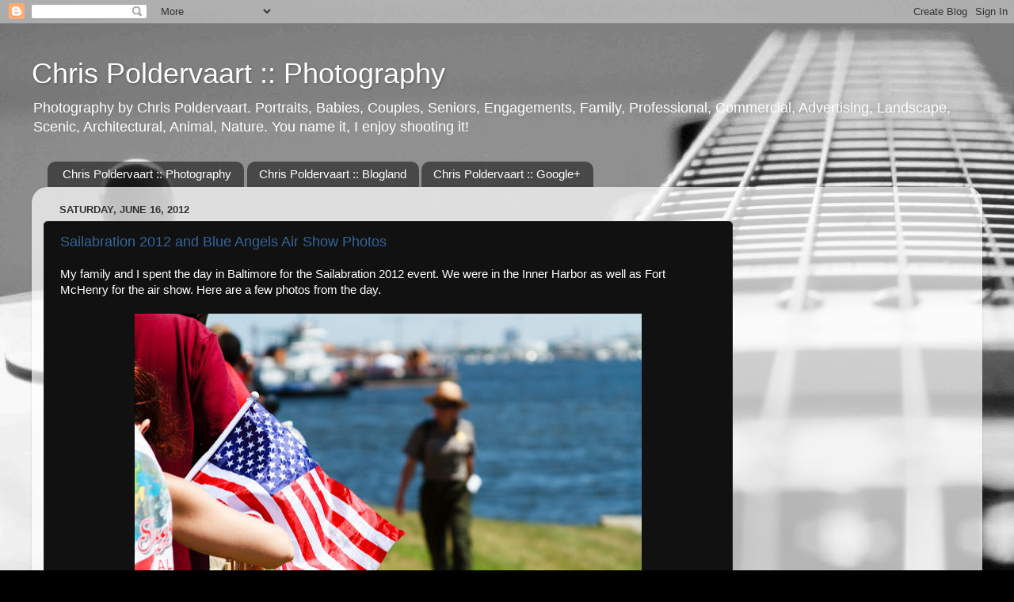

--- FILE ---
content_type: text/html; charset=UTF-8
request_url: http://photography.chrispoldervaart.com/2012/06/
body_size: 12691
content:
<!DOCTYPE html>
<html class='v2' dir='ltr' xmlns='http://www.w3.org/1999/xhtml' xmlns:b='http://www.google.com/2005/gml/b' xmlns:data='http://www.google.com/2005/gml/data' xmlns:expr='http://www.google.com/2005/gml/expr'>
<head>
<link href='https://www.blogger.com/static/v1/widgets/335934321-css_bundle_v2.css' rel='stylesheet' type='text/css'/>
<meta content='IE=EmulateIE7' http-equiv='X-UA-Compatible'/>
<meta content='width=1100' name='viewport'/>
<meta content='text/html; charset=UTF-8' http-equiv='Content-Type'/>
<meta content='blogger' name='generator'/>
<link href='http://photography.chrispoldervaart.com/favicon.ico' rel='icon' type='image/x-icon'/>
<link href='http://photography.chrispoldervaart.com/2012/06/' rel='canonical'/>
<link rel="alternate" type="application/atom+xml" title="Chris Poldervaart :: Photography - Atom" href="http://photography.chrispoldervaart.com/feeds/posts/default" />
<link rel="alternate" type="application/rss+xml" title="Chris Poldervaart :: Photography - RSS" href="http://photography.chrispoldervaart.com/feeds/posts/default?alt=rss" />
<link rel="service.post" type="application/atom+xml" title="Chris Poldervaart :: Photography - Atom" href="https://www.blogger.com/feeds/1890573292221173355/posts/default" />
<!--Can't find substitution for tag [blog.ieCssRetrofitLinks]-->
<meta content='http://photography.chrispoldervaart.com/2012/06/' property='og:url'/>
<meta content='Chris Poldervaart :: Photography' property='og:title'/>
<meta content='Photography by Chris Poldervaart. 

Portraits, Babies, Couples, Seniors, Engagements, Family, Professional, Commercial, Advertising, Landscape, Scenic, Architectural, Animal, Nature.  

You name it, I enjoy shooting it!' property='og:description'/>
<title>Chris Poldervaart :: Photography: June 2012</title>
<meta content='' name='description'/>
<link href='http://www.cpophoto.com/Other/My-SmugMug-Site-Files-Do-Not/i-p2NS2jW/0/Ti/cpo-icon-Ti.png' rel='shortcut icon' type='image/png'/>
<style id='page-skin-1' type='text/css'><!--
/*-----------------------------------------------
Blogger Template Style
Name:     Picture Window
Designer: Blogger
URL:      www.blogger.com
----------------------------------------------- */
/* Content
----------------------------------------------- */
body {
font: normal normal 15px Arial, Tahoma, Helvetica, FreeSans, sans-serif;
color: #ffffff;
background: #000000 url(http://4.bp.blogspot.com/-slA2PrfGNK8/TxtmBXbJTCI/AAAAAAAAAN0/RdTrWxi8u9E/s0/bg%2BEpiphone%2BElitist%2BLes%2BPaul%2Bby%2BChris%2BPoldervaart.jpg) repeat fixed top left;
}
html body .region-inner {
min-width: 0;
max-width: 100%;
width: auto;
}
.content-outer {
font-size: 90%;
}
a:link {
text-decoration:none;
color: #336699;
}
a:visited {
text-decoration:none;
color: #6699cc;
}
a:hover {
text-decoration:underline;
color: #33aaff;
}
.content-outer {
background: transparent none repeat scroll top left;
-moz-border-radius: 0;
-webkit-border-radius: 0;
-goog-ms-border-radius: 0;
border-radius: 0;
-moz-box-shadow: 0 0 0 rgba(0, 0, 0, .15);
-webkit-box-shadow: 0 0 0 rgba(0, 0, 0, .15);
-goog-ms-box-shadow: 0 0 0 rgba(0, 0, 0, .15);
box-shadow: 0 0 0 rgba(0, 0, 0, .15);
margin: 20px auto;
}
.content-inner {
padding: 0;
}
/* Header
----------------------------------------------- */
.header-outer {
background: transparent none repeat-x scroll top left;
_background-image: none;
color: #ffffff;
-moz-border-radius: 0;
-webkit-border-radius: 0;
-goog-ms-border-radius: 0;
border-radius: 0;
}
.Header img, .Header #header-inner {
-moz-border-radius: 0;
-webkit-border-radius: 0;
-goog-ms-border-radius: 0;
border-radius: 0;
}
.header-inner .Header .titlewrapper,
.header-inner .Header .descriptionwrapper {
padding-left: 0;
padding-right: 0;
}
.Header h1 {
font: normal normal 36px Arial, Tahoma, Helvetica, FreeSans, sans-serif;
text-shadow: 1px 1px 3px rgba(0, 0, 0, 0.3);
}
.Header h1 a {
color: #ffffff;
}
.Header .description {
font-size: 130%;
}
/* Tabs
----------------------------------------------- */
.tabs-inner {
margin: .5em 20px 0;
padding: 0;
}
.tabs-inner .section {
margin: 0;
}
.tabs-inner .widget ul {
padding: 0;
background: transparent none repeat scroll bottom;
-moz-border-radius: 0;
-webkit-border-radius: 0;
-goog-ms-border-radius: 0;
border-radius: 0;
}
.tabs-inner .widget li {
border: none;
}
.tabs-inner .widget li a {
display: inline-block;
padding: .5em 1em;
margin-right: .25em;
color: #ffffff;
font: normal normal 15px Arial, Tahoma, Helvetica, FreeSans, sans-serif;
-moz-border-radius: 10px 10px 0 0;
-webkit-border-top-left-radius: 10px;
-webkit-border-top-right-radius: 10px;
-goog-ms-border-radius: 10px 10px 0 0;
border-radius: 10px 10px 0 0;
background: transparent url(http://www.blogblog.com/1kt/transparent/black50.png) repeat scroll top left;
border-right: 1px solid transparent;
}
.tabs-inner .widget li:first-child a {
padding-left: 1.25em;
-moz-border-radius-topleft: 10px;
-moz-border-radius-bottomleft: 0;
-webkit-border-top-left-radius: 10px;
-webkit-border-bottom-left-radius: 0;
-goog-ms-border-top-left-radius: 10px;
-goog-ms-border-bottom-left-radius: 0;
border-top-left-radius: 10px;
border-bottom-left-radius: 0;
}
.tabs-inner .widget li.selected a,
.tabs-inner .widget li a:hover {
position: relative;
z-index: 1;
background: transparent url(http://www.blogblog.com/1kt/transparent/white80.png) repeat scroll bottom;
color: #336699;
-moz-box-shadow: 0 0 3px rgba(0, 0, 0, .15);
-webkit-box-shadow: 0 0 3px rgba(0, 0, 0, .15);
-goog-ms-box-shadow: 0 0 3px rgba(0, 0, 0, .15);
box-shadow: 0 0 3px rgba(0, 0, 0, .15);
}
/* Headings
----------------------------------------------- */
h2 {
font: bold normal 13px Arial, Tahoma, Helvetica, FreeSans, sans-serif;
text-transform: uppercase;
color: #888888;
margin: .5em 0;
}
/* Main
----------------------------------------------- */
.main-outer {
background: transparent url(http://www.blogblog.com/1kt/transparent/white80.png) repeat scroll top left;
-moz-border-radius: 20px 20px 0 0;
-webkit-border-top-left-radius: 20px;
-webkit-border-top-right-radius: 20px;
-webkit-border-bottom-left-radius: 0;
-webkit-border-bottom-right-radius: 0;
-goog-ms-border-radius: 20px 20px 0 0;
border-radius: 20px 20px 0 0;
-moz-box-shadow: 0 1px 3px rgba(0, 0, 0, .15);
-webkit-box-shadow: 0 1px 3px rgba(0, 0, 0, .15);
-goog-ms-box-shadow: 0 1px 3px rgba(0, 0, 0, .15);
box-shadow: 0 1px 3px rgba(0, 0, 0, .15);
}
.main-inner {
padding: 15px 20px 20px;
}
.main-inner .column-center-inner {
padding: 0 0;
}
.main-inner .column-left-inner {
padding-left: 0;
}
.main-inner .column-right-inner {
padding-right: 0;
}
/* Posts
----------------------------------------------- */
h3.post-title {
margin: 0;
font: normal normal 18px Arial, Tahoma, Helvetica, FreeSans, sans-serif;
}
.comments h4 {
margin: 1em 0 0;
font: normal normal 18px Arial, Tahoma, Helvetica, FreeSans, sans-serif;
}
.date-header span {
color: #333333;
}
.post-outer {
background-color: #111111;
border: solid 1px #2a221a;
-moz-border-radius: 5px;
-webkit-border-radius: 5px;
border-radius: 5px;
-goog-ms-border-radius: 5px;
padding: 15px 20px;
margin: 0 -20px 20px;
}
.post-body {
line-height: 1.4;
font-size: 110%;
position: relative;
}
.post-header {
margin: 0 0 1.5em;
color: #999999;
line-height: 1.6;
}
.post-footer {
margin: .5em 0 0;
color: #999999;
line-height: 1.6;
}
#blog-pager {
font-size: 140%
}
#comments .comment-author {
padding-top: 1.5em;
border-top: dashed 1px #ccc;
border-top: dashed 1px rgba(128, 128, 128, .5);
background-position: 0 1.5em;
}
#comments .comment-author:first-child {
padding-top: 0;
border-top: none;
}
.avatar-image-container {
margin: .2em 0 0;
}
/* Comments
----------------------------------------------- */
.comments .comments-content .icon.blog-author {
background-repeat: no-repeat;
background-image: url([data-uri]);
}
.comments .comments-content .loadmore a {
border-top: 1px solid #33aaff;
border-bottom: 1px solid #33aaff;
}
.comments .continue {
border-top: 2px solid #33aaff;
}
/* Widgets
----------------------------------------------- */
.widget ul, .widget #ArchiveList ul.flat {
padding: 0;
list-style: none;
}
.widget ul li, .widget #ArchiveList ul.flat li {
border-top: dashed 1px #ccc;
border-top: dashed 1px rgba(128, 128, 128, .5);
}
.widget ul li:first-child, .widget #ArchiveList ul.flat li:first-child {
border-top: none;
}
.widget .post-body ul {
list-style: disc;
}
.widget .post-body ul li {
border: none;
}
/* Footer
----------------------------------------------- */
.footer-outer {
color:#cccccc;
background: transparent url(http://www.blogblog.com/1kt/transparent/black50.png) repeat scroll top left;
-moz-border-radius: 0 0 20px 20px;
-webkit-border-top-left-radius: 0;
-webkit-border-top-right-radius: 0;
-webkit-border-bottom-left-radius: 20px;
-webkit-border-bottom-right-radius: 20px;
-goog-ms-border-radius: 0 0 20px 20px;
border-radius: 0 0 20px 20px;
-moz-box-shadow: 0 1px 3px rgba(0, 0, 0, .15);
-webkit-box-shadow: 0 1px 3px rgba(0, 0, 0, .15);
-goog-ms-box-shadow: 0 1px 3px rgba(0, 0, 0, .15);
box-shadow: 0 1px 3px rgba(0, 0, 0, .15);
}
.footer-inner {
padding: 10px 20px 20px;
}
.footer-outer a {
color: #99ccee;
}
.footer-outer a:visited {
color: #77aaee;
}
.footer-outer a:hover {
color: #33aaff;
}
.footer-outer .widget h2 {
color: #aaaaaa;
}
/* Mobile
----------------------------------------------- */
html body.mobile {
height: auto;
}
html body.mobile {
min-height: 480px;
background-size: 100% auto;
}
.mobile .body-fauxcolumn-outer {
background: transparent none repeat scroll top left;
}
html .mobile .mobile-date-outer, html .mobile .blog-pager {
border-bottom: none;
background: transparent url(http://www.blogblog.com/1kt/transparent/white80.png) repeat scroll top left;
margin-bottom: 10px;
}
.mobile .date-outer {
background: transparent url(http://www.blogblog.com/1kt/transparent/white80.png) repeat scroll top left;
}
.mobile .header-outer, .mobile .main-outer,
.mobile .post-outer, .mobile .footer-outer {
-moz-border-radius: 0;
-webkit-border-radius: 0;
-goog-ms-border-radius: 0;
border-radius: 0;
}
.mobile .content-outer,
.mobile .main-outer,
.mobile .post-outer {
background: inherit;
border: none;
}
.mobile .content-outer {
font-size: 100%;
}
.mobile-link-button {
background-color: #336699;
}
.mobile-link-button a:link, .mobile-link-button a:visited {
color: #111111;
}
.mobile-index-contents {
color: #ffffff;
}
.mobile .tabs-inner .PageList .widget-content {
background: transparent url(http://www.blogblog.com/1kt/transparent/white80.png) repeat scroll bottom;
color: #336699;
}
.mobile .tabs-inner .PageList .widget-content .pagelist-arrow {
border-left: 1px solid transparent;
}

--></style>
<style id='template-skin-1' type='text/css'><!--
body {
min-width: 1200px;
}
.content-outer, .content-fauxcolumn-outer, .region-inner {
min-width: 1200px;
max-width: 1200px;
_width: 1200px;
}
.main-inner .columns {
padding-left: 0px;
padding-right: 300px;
}
.main-inner .fauxcolumn-center-outer {
left: 0px;
right: 300px;
/* IE6 does not respect left and right together */
_width: expression(this.parentNode.offsetWidth -
parseInt("0px") -
parseInt("300px") + 'px');
}
.main-inner .fauxcolumn-left-outer {
width: 0px;
}
.main-inner .fauxcolumn-right-outer {
width: 300px;
}
.main-inner .column-left-outer {
width: 0px;
right: 100%;
margin-left: -0px;
}
.main-inner .column-right-outer {
width: 300px;
margin-right: -300px;
}
#layout {
min-width: 0;
}
#layout .content-outer {
min-width: 0;
width: 800px;
}
#layout .region-inner {
min-width: 0;
width: auto;
}
--></style>
<link href='https://www.blogger.com/dyn-css/authorization.css?targetBlogID=1890573292221173355&amp;zx=04159ee9-dee4-49b7-a716-98ee9bc706fe' media='none' onload='if(media!=&#39;all&#39;)media=&#39;all&#39;' rel='stylesheet'/><noscript><link href='https://www.blogger.com/dyn-css/authorization.css?targetBlogID=1890573292221173355&amp;zx=04159ee9-dee4-49b7-a716-98ee9bc706fe' rel='stylesheet'/></noscript>
<meta name='google-adsense-platform-account' content='ca-host-pub-1556223355139109'/>
<meta name='google-adsense-platform-domain' content='blogspot.com'/>

<!-- data-ad-client=ca-pub-4126777569042241 -->

</head>
<body class='loading variant-open'>
<div class='navbar section' id='navbar'><div class='widget Navbar' data-version='1' id='Navbar1'><script type="text/javascript">
    function setAttributeOnload(object, attribute, val) {
      if(window.addEventListener) {
        window.addEventListener('load',
          function(){ object[attribute] = val; }, false);
      } else {
        window.attachEvent('onload', function(){ object[attribute] = val; });
      }
    }
  </script>
<div id="navbar-iframe-container"></div>
<script type="text/javascript" src="https://apis.google.com/js/platform.js"></script>
<script type="text/javascript">
      gapi.load("gapi.iframes:gapi.iframes.style.bubble", function() {
        if (gapi.iframes && gapi.iframes.getContext) {
          gapi.iframes.getContext().openChild({
              url: 'https://www.blogger.com/navbar/1890573292221173355?origin\x3dhttp://photography.chrispoldervaart.com',
              where: document.getElementById("navbar-iframe-container"),
              id: "navbar-iframe"
          });
        }
      });
    </script><script type="text/javascript">
(function() {
var script = document.createElement('script');
script.type = 'text/javascript';
script.src = '//pagead2.googlesyndication.com/pagead/js/google_top_exp.js';
var head = document.getElementsByTagName('head')[0];
if (head) {
head.appendChild(script);
}})();
</script>
</div></div>
<div class='body-fauxcolumns'>
<div class='fauxcolumn-outer body-fauxcolumn-outer'>
<div class='cap-top'>
<div class='cap-left'></div>
<div class='cap-right'></div>
</div>
<div class='fauxborder-left'>
<div class='fauxborder-right'></div>
<div class='fauxcolumn-inner'>
</div>
</div>
<div class='cap-bottom'>
<div class='cap-left'></div>
<div class='cap-right'></div>
</div>
</div>
</div>
<div class='content'>
<div class='content-fauxcolumns'>
<div class='fauxcolumn-outer content-fauxcolumn-outer'>
<div class='cap-top'>
<div class='cap-left'></div>
<div class='cap-right'></div>
</div>
<div class='fauxborder-left'>
<div class='fauxborder-right'></div>
<div class='fauxcolumn-inner'>
</div>
</div>
<div class='cap-bottom'>
<div class='cap-left'></div>
<div class='cap-right'></div>
</div>
</div>
</div>
<div class='content-outer'>
<div class='content-cap-top cap-top'>
<div class='cap-left'></div>
<div class='cap-right'></div>
</div>
<div class='fauxborder-left content-fauxborder-left'>
<div class='fauxborder-right content-fauxborder-right'></div>
<div class='content-inner'>
<header>
<div class='header-outer'>
<div class='header-cap-top cap-top'>
<div class='cap-left'></div>
<div class='cap-right'></div>
</div>
<div class='fauxborder-left header-fauxborder-left'>
<div class='fauxborder-right header-fauxborder-right'></div>
<div class='region-inner header-inner'>
<div class='header section' id='header'><div class='widget Header' data-version='1' id='Header1'>
<div id='header-inner'>
<div class='titlewrapper'>
<h1 class='title'>
<a href='http://photography.chrispoldervaart.com/'>
Chris Poldervaart :: Photography
</a>
</h1>
</div>
<div class='descriptionwrapper'>
<p class='description'><span>Photography by Chris Poldervaart. 

Portraits, Babies, Couples, Seniors, Engagements, Family, Professional, Commercial, Advertising, Landscape, Scenic, Architectural, Animal, Nature.  

You name it, I enjoy shooting it!</span></p>
</div>
</div>
</div></div>
</div>
</div>
<div class='header-cap-bottom cap-bottom'>
<div class='cap-left'></div>
<div class='cap-right'></div>
</div>
</div>
</header>
<div class='tabs-outer'>
<div class='tabs-cap-top cap-top'>
<div class='cap-left'></div>
<div class='cap-right'></div>
</div>
<div class='fauxborder-left tabs-fauxborder-left'>
<div class='fauxborder-right tabs-fauxborder-right'></div>
<div class='region-inner tabs-inner'>
<div class='tabs section' id='crosscol'><div class='widget PageList' data-version='1' id='PageList1'>
<h2>Pages</h2>
<div class='widget-content'>
<ul>
<li>
<a href='http://photography.chrispoldervaart.com/'>Chris Poldervaart :: Photography</a>
</li>
<li>
<a href='http://www.chrispoldervaart.com/'>Chris Poldervaart :: Blogland</a>
</li>
<li>
<a href='https://plus.google.com/113610766700435145194/posts'>Chris Poldervaart :: Google+</a>
</li>
</ul>
<div class='clear'></div>
</div>
</div></div>
<div class='tabs no-items section' id='crosscol-overflow'></div>
</div>
</div>
<div class='tabs-cap-bottom cap-bottom'>
<div class='cap-left'></div>
<div class='cap-right'></div>
</div>
</div>
<div class='main-outer'>
<div class='main-cap-top cap-top'>
<div class='cap-left'></div>
<div class='cap-right'></div>
</div>
<div class='fauxborder-left main-fauxborder-left'>
<div class='fauxborder-right main-fauxborder-right'></div>
<div class='region-inner main-inner'>
<div class='columns fauxcolumns'>
<div class='fauxcolumn-outer fauxcolumn-center-outer'>
<div class='cap-top'>
<div class='cap-left'></div>
<div class='cap-right'></div>
</div>
<div class='fauxborder-left'>
<div class='fauxborder-right'></div>
<div class='fauxcolumn-inner'>
</div>
</div>
<div class='cap-bottom'>
<div class='cap-left'></div>
<div class='cap-right'></div>
</div>
</div>
<div class='fauxcolumn-outer fauxcolumn-left-outer'>
<div class='cap-top'>
<div class='cap-left'></div>
<div class='cap-right'></div>
</div>
<div class='fauxborder-left'>
<div class='fauxborder-right'></div>
<div class='fauxcolumn-inner'>
</div>
</div>
<div class='cap-bottom'>
<div class='cap-left'></div>
<div class='cap-right'></div>
</div>
</div>
<div class='fauxcolumn-outer fauxcolumn-right-outer'>
<div class='cap-top'>
<div class='cap-left'></div>
<div class='cap-right'></div>
</div>
<div class='fauxborder-left'>
<div class='fauxborder-right'></div>
<div class='fauxcolumn-inner'>
</div>
</div>
<div class='cap-bottom'>
<div class='cap-left'></div>
<div class='cap-right'></div>
</div>
</div>
<!-- corrects IE6 width calculation -->
<div class='columns-inner'>
<div class='column-center-outer'>
<div class='column-center-inner'>
<div class='main section' id='main'><div class='widget Blog' data-version='1' id='Blog1'>
<div class='blog-posts hfeed'>

          <div class="date-outer">
        
<h2 class='date-header'><span>Saturday, June 16, 2012</span></h2>

          <div class="date-posts">
        
<div class='post-outer'>
<div class='post hentry'>
<a name='2551552106364802757'></a>
<h3 class='post-title entry-title'>
<a href='http://photography.chrispoldervaart.com/2012/06/sailabration-2012-and-blue-angels-air.html'>Sailabration 2012 and Blue Angels Air Show Photos</a>
</h3>
<div class='post-header'>
<div class='post-header-line-1'></div>
</div>
<div class='post-body entry-content' id='post-body-2551552106364802757'>
My family and I spent the day in Baltimore for the Sailabration 2012 event. We were in the Inner Harbor as well as Fort McHenry for the air show. Here are a few photos from the day.<br />
<br />
<div class="separator" style="clear: both; text-align: center;">
<a href="https://blogger.googleusercontent.com/img/b/R29vZ2xl/AVvXsEjsEX4Ko2TAnDlHG4ZEGyTE5gHdyRaVaoQ4oYEz_ffAG8ID-KAtYDGOk3SB89sAm7rbh-ZovxwR0bDr1pHYCzTrZ8F649sO13c5BvZdopvtL1ADGjiG0Bp7srwUuu_aXmq5PEbCkE0V5lE/s1600/Sailabration2012-10.jpg" imageanchor="1" style="margin-left: 1em; margin-right: 1em;"><img border="0" height="426" src="https://blogger.googleusercontent.com/img/b/R29vZ2xl/AVvXsEjsEX4Ko2TAnDlHG4ZEGyTE5gHdyRaVaoQ4oYEz_ffAG8ID-KAtYDGOk3SB89sAm7rbh-ZovxwR0bDr1pHYCzTrZ8F649sO13c5BvZdopvtL1ADGjiG0Bp7srwUuu_aXmq5PEbCkE0V5lE/s640/Sailabration2012-10.jpg" width="640" /></a></div>
<br />
<div class="separator" style="clear: both; text-align: center;">
<a href="https://blogger.googleusercontent.com/img/b/R29vZ2xl/AVvXsEgz4asXWqwlYfRuFyElnpxcz1EgmGk7tiZamoL8uGiloyG_QCPhKxQdSkLeFWCoTGB7oYWDJtXdFcPUQ2SHsvz7XlDNts3RB5puUUdWROzrLuIoefscSLOrwOde1Xi2XrISHOgS0AmpIgc/s1600/Sailabration2012-11.jpg" imageanchor="1" style="margin-left: 1em; margin-right: 1em;"><img border="0" height="426" src="https://blogger.googleusercontent.com/img/b/R29vZ2xl/AVvXsEgz4asXWqwlYfRuFyElnpxcz1EgmGk7tiZamoL8uGiloyG_QCPhKxQdSkLeFWCoTGB7oYWDJtXdFcPUQ2SHsvz7XlDNts3RB5puUUdWROzrLuIoefscSLOrwOde1Xi2XrISHOgS0AmpIgc/s640/Sailabration2012-11.jpg" width="640" /></a></div>
<br />
<div class="separator" style="clear: both; text-align: center;">
<a href="https://blogger.googleusercontent.com/img/b/R29vZ2xl/AVvXsEg2gBVFX0AzfiDicPD-WAkvetWKDizMVwL-7WE-ZDYjerLrSEaXYgRqFFi5iEdWuiN-MdYuxLb2ujEheUvV1HF4jxVW9x_WZePlOsSMXLHuu7PY-x_foZQL4ENomj7LXDJV6crLeV9-MwY/s1600/Sailabration2012-12.jpg" imageanchor="1" style="margin-left: 1em; margin-right: 1em;"><img border="0" height="426" src="https://blogger.googleusercontent.com/img/b/R29vZ2xl/AVvXsEg2gBVFX0AzfiDicPD-WAkvetWKDizMVwL-7WE-ZDYjerLrSEaXYgRqFFi5iEdWuiN-MdYuxLb2ujEheUvV1HF4jxVW9x_WZePlOsSMXLHuu7PY-x_foZQL4ENomj7LXDJV6crLeV9-MwY/s640/Sailabration2012-12.jpg" width="640" /></a></div>
<br />
<div class="separator" style="clear: both; text-align: center;">
<a href="https://blogger.googleusercontent.com/img/b/R29vZ2xl/AVvXsEhFQQuucY5KQvB2yFgvfqNIazk7iMrR7QQehs3CZNvSDAaF31dPjvMjMlmNt934F60hXcUeP98_-sHmXd3AqJd8b5B_afw-0b1onM_rVP3dDLvFvcJbokIOHw56Osro8RNiCblxYkAqtyg/s1600/Sailabration2012-13.jpg" imageanchor="1" style="margin-left: 1em; margin-right: 1em;"><img border="0" height="426" src="https://blogger.googleusercontent.com/img/b/R29vZ2xl/AVvXsEhFQQuucY5KQvB2yFgvfqNIazk7iMrR7QQehs3CZNvSDAaF31dPjvMjMlmNt934F60hXcUeP98_-sHmXd3AqJd8b5B_afw-0b1onM_rVP3dDLvFvcJbokIOHw56Osro8RNiCblxYkAqtyg/s640/Sailabration2012-13.jpg" width="640" /></a></div>
<br />
<div class="separator" style="clear: both; text-align: center;">
<a href="https://blogger.googleusercontent.com/img/b/R29vZ2xl/AVvXsEja-Z5WlgBe1DihZJate084Tg7k4CQG1ol8IMm-kUAEXv_bV99YErCQlf2CuwnmSCDbRXLlO-rt8Jd_IHT2B5Q1ZWhLfHoz6GGoweYehirrqsE5aW-taMmCZyad2XcGiog7mEoHvxp8Bcg/s1600/Sailabration2012-14.jpg" imageanchor="1" style="margin-left: 1em; margin-right: 1em;"><img border="0" height="426" src="https://blogger.googleusercontent.com/img/b/R29vZ2xl/AVvXsEja-Z5WlgBe1DihZJate084Tg7k4CQG1ol8IMm-kUAEXv_bV99YErCQlf2CuwnmSCDbRXLlO-rt8Jd_IHT2B5Q1ZWhLfHoz6GGoweYehirrqsE5aW-taMmCZyad2XcGiog7mEoHvxp8Bcg/s640/Sailabration2012-14.jpg" width="640" /></a></div>
<br />
<div class="separator" style="clear: both; text-align: center;">
<a href="https://blogger.googleusercontent.com/img/b/R29vZ2xl/AVvXsEiDmepyw8PYsbs39RlYPpNHmMdGD8TIxkErwpjFnA2cSo3hDxVYtqL4qbmmNfl_6hkUjhchvMSvqQZ2x_wgwjuFZIlFICo8TapTpeZRTGPacdP_BhOAGKUcf9rrq4cv-20_gMgzbXJF9K4/s1600/Sailabration2012-15.jpg" imageanchor="1" style="margin-left: 1em; margin-right: 1em;"><img border="0" height="426" src="https://blogger.googleusercontent.com/img/b/R29vZ2xl/AVvXsEiDmepyw8PYsbs39RlYPpNHmMdGD8TIxkErwpjFnA2cSo3hDxVYtqL4qbmmNfl_6hkUjhchvMSvqQZ2x_wgwjuFZIlFICo8TapTpeZRTGPacdP_BhOAGKUcf9rrq4cv-20_gMgzbXJF9K4/s640/Sailabration2012-15.jpg" width="640" /></a></div>
<br />
<div class="separator" style="clear: both; text-align: center;">
<a href="https://blogger.googleusercontent.com/img/b/R29vZ2xl/AVvXsEiCYJda9rb7SAg139svjzCejAOCGHfLH_yZe5DYCGAwH7_KBS3wK2hrlvo6rR1gnrx-y8xkhwTUM7I97Ohw9YyAL4HBwZO4nFyYGKelFIAu4LryOH1Z-A7TWv9f5O-EMyaZOsLtcxb6Y-M/s1600/Sailabration2012-16.jpg" imageanchor="1" style="margin-left: 1em; margin-right: 1em;"><img border="0" height="426" src="https://blogger.googleusercontent.com/img/b/R29vZ2xl/AVvXsEiCYJda9rb7SAg139svjzCejAOCGHfLH_yZe5DYCGAwH7_KBS3wK2hrlvo6rR1gnrx-y8xkhwTUM7I97Ohw9YyAL4HBwZO4nFyYGKelFIAu4LryOH1Z-A7TWv9f5O-EMyaZOsLtcxb6Y-M/s640/Sailabration2012-16.jpg" width="640" /></a></div>
<br />
<div class="separator" style="clear: both; text-align: center;">
<a href="https://blogger.googleusercontent.com/img/b/R29vZ2xl/AVvXsEgDUoGMPZXzZmSpu0yySS6oAUCJTAuugDaXB4swHMDr49pyjGkc-gCWP5wMeqH_ckvBfDaVaThsOGy5HPhdVFuLAHepP-FmS0-xdVJFJP3BIIhsqtq_HKhHCyuyYuJ6JTQSsCKAleaA5l4/s1600/Sailabration2012-17.jpg" imageanchor="1" style="margin-left: 1em; margin-right: 1em;"><img border="0" height="426" src="https://blogger.googleusercontent.com/img/b/R29vZ2xl/AVvXsEgDUoGMPZXzZmSpu0yySS6oAUCJTAuugDaXB4swHMDr49pyjGkc-gCWP5wMeqH_ckvBfDaVaThsOGy5HPhdVFuLAHepP-FmS0-xdVJFJP3BIIhsqtq_HKhHCyuyYuJ6JTQSsCKAleaA5l4/s640/Sailabration2012-17.jpg" width="640" /></a></div>
<br />
<div class="separator" style="clear: both; text-align: center;">
<a href="https://blogger.googleusercontent.com/img/b/R29vZ2xl/AVvXsEjWh72O7JswFhAbMV5NL6amr1DKYdLS0AWvAQl7KDRDmCI7XkGn3CfI2ngKkO56afuhaiA-AffEVcTMO62m-oLQx8XimUFpYrZmnDiIg53L2WlCmzK8ymx-ihoFaRY4ULy1H0IQIKSGlDE/s1600/Sailabration2012-18.jpg" imageanchor="1" style="margin-left: 1em; margin-right: 1em;"><img border="0" height="426" src="https://blogger.googleusercontent.com/img/b/R29vZ2xl/AVvXsEjWh72O7JswFhAbMV5NL6amr1DKYdLS0AWvAQl7KDRDmCI7XkGn3CfI2ngKkO56afuhaiA-AffEVcTMO62m-oLQx8XimUFpYrZmnDiIg53L2WlCmzK8ymx-ihoFaRY4ULy1H0IQIKSGlDE/s640/Sailabration2012-18.jpg" width="640" /></a></div>
<br />
<div class="separator" style="clear: both; text-align: center;">
<a href="https://blogger.googleusercontent.com/img/b/R29vZ2xl/AVvXsEgHnzi7-3eZHK8ZDgkD_AREeQlO2bI37bLB0xwZDJxHOzuhQdulNYzBJpIHo2RgmKa1z5JO7WRsjIILxthAkTDix47DuW-iEkgBGEedLEru63rej9-L15-w_HFZoq5IG4Ild4a-aTkGRu0/s1600/Sailabration2012-19.jpg" imageanchor="1" style="margin-left: 1em; margin-right: 1em;"><img border="0" height="426" src="https://blogger.googleusercontent.com/img/b/R29vZ2xl/AVvXsEgHnzi7-3eZHK8ZDgkD_AREeQlO2bI37bLB0xwZDJxHOzuhQdulNYzBJpIHo2RgmKa1z5JO7WRsjIILxthAkTDix47DuW-iEkgBGEedLEru63rej9-L15-w_HFZoq5IG4Ild4a-aTkGRu0/s640/Sailabration2012-19.jpg" width="640" /></a></div>
<br />
<div class="separator" style="clear: both; text-align: center;">
<a href="https://blogger.googleusercontent.com/img/b/R29vZ2xl/AVvXsEhcJZLvEs13y1DWp2R19q2xfN0qMd6u7pIdn_nfettOEs_w5BaB3CtkNhZvkubpsnIBUrhPZfqLuPP73W99ewGByX3YCLdiNFhT9-yGTgs1K3VcTAMSwvwwzh10n5Ps36jtUuDji_3OU6c/s1600/Sailabration2012-2.jpg" imageanchor="1" style="margin-left: 1em; margin-right: 1em;"><img border="0" height="426" src="https://blogger.googleusercontent.com/img/b/R29vZ2xl/AVvXsEhcJZLvEs13y1DWp2R19q2xfN0qMd6u7pIdn_nfettOEs_w5BaB3CtkNhZvkubpsnIBUrhPZfqLuPP73W99ewGByX3YCLdiNFhT9-yGTgs1K3VcTAMSwvwwzh10n5Ps36jtUuDji_3OU6c/s640/Sailabration2012-2.jpg" width="640" /></a></div>
<br />
<div class="separator" style="clear: both; text-align: center;">
<a href="https://blogger.googleusercontent.com/img/b/R29vZ2xl/AVvXsEif5oIiBt0j0G46mo0bCLqxXLoxCTFWL30jVuVpRLK7HB4PpTt9oPDlcbO-9PncgHnJi34MWxuPOSiCT-1HBzYEZoGWRerzf-0jAH3GmeFYhOE_luhyphenhyphen1ONsqoJ57eliHhQGq121razYXgk/s1600/Sailabration2012-20.jpg" imageanchor="1" style="margin-left: 1em; margin-right: 1em;"><img border="0" height="426" src="https://blogger.googleusercontent.com/img/b/R29vZ2xl/AVvXsEif5oIiBt0j0G46mo0bCLqxXLoxCTFWL30jVuVpRLK7HB4PpTt9oPDlcbO-9PncgHnJi34MWxuPOSiCT-1HBzYEZoGWRerzf-0jAH3GmeFYhOE_luhyphenhyphen1ONsqoJ57eliHhQGq121razYXgk/s640/Sailabration2012-20.jpg" width="640" /></a></div>
<br />
<div class="separator" style="clear: both; text-align: center;">
<a href="https://blogger.googleusercontent.com/img/b/R29vZ2xl/AVvXsEgUhJXDt7k8zN9UcsHxJPBJgZieSDpxHoxIrMe0xd2-plN4qO21Y1bYzhyb2v4cOk6T0k_jz06DPgPFv0Rf2swuW69zgjUAwHJmY5_kk5FCtRks3cjXKcXhNLGQeu5ZsK43FGqGKfAa3_E/s1600/Sailabration2012-21.jpg" imageanchor="1" style="margin-left: 1em; margin-right: 1em;"><img border="0" height="426" src="https://blogger.googleusercontent.com/img/b/R29vZ2xl/AVvXsEgUhJXDt7k8zN9UcsHxJPBJgZieSDpxHoxIrMe0xd2-plN4qO21Y1bYzhyb2v4cOk6T0k_jz06DPgPFv0Rf2swuW69zgjUAwHJmY5_kk5FCtRks3cjXKcXhNLGQeu5ZsK43FGqGKfAa3_E/s640/Sailabration2012-21.jpg" width="640" /></a></div>
<br />
<div class="separator" style="clear: both; text-align: center;">
<a href="https://blogger.googleusercontent.com/img/b/R29vZ2xl/AVvXsEjnFjbN1kM2szzOhsxpTYrGRyA14caSIztnNGD3lRHyREgbBLZR9yWB3ijKhMm9cLpdAV9vBXxIqxn6o3w___kwDmMt3xt9_csx5vqdh5GgVWoviH1BS6Gh2yMI8ok9VNun_fF18C4T5MY/s1600/Sailabration2012-22.jpg" imageanchor="1" style="margin-left: 1em; margin-right: 1em;"><img border="0" height="426" src="https://blogger.googleusercontent.com/img/b/R29vZ2xl/AVvXsEjnFjbN1kM2szzOhsxpTYrGRyA14caSIztnNGD3lRHyREgbBLZR9yWB3ijKhMm9cLpdAV9vBXxIqxn6o3w___kwDmMt3xt9_csx5vqdh5GgVWoviH1BS6Gh2yMI8ok9VNun_fF18C4T5MY/s640/Sailabration2012-22.jpg" width="640" /></a></div>
<br />
<div class="separator" style="clear: both; text-align: center;">
<a href="https://blogger.googleusercontent.com/img/b/R29vZ2xl/AVvXsEggkapkn4La1fTSj9qzw3XymDdSijPQOpRxSor45x3YzsPhfy94qQGdXumAGHq8uyfpwI39-cW6X6ZfVHzYdR7uBoT7ujMNDDRKisnDxqyr3oE9H4EEiIMwIwFKsMu-n-x22BkpuxAUids/s1600/Sailabration2012-23.jpg" imageanchor="1" style="margin-left: 1em; margin-right: 1em;"><img border="0" height="426" src="https://blogger.googleusercontent.com/img/b/R29vZ2xl/AVvXsEggkapkn4La1fTSj9qzw3XymDdSijPQOpRxSor45x3YzsPhfy94qQGdXumAGHq8uyfpwI39-cW6X6ZfVHzYdR7uBoT7ujMNDDRKisnDxqyr3oE9H4EEiIMwIwFKsMu-n-x22BkpuxAUids/s640/Sailabration2012-23.jpg" width="640" /></a></div>
<br />
<div class="separator" style="clear: both; text-align: center;">
<a href="https://blogger.googleusercontent.com/img/b/R29vZ2xl/AVvXsEhmrNJhsrNElUpk3vT7m04ZUoFYguzO1Ul1JAv3B4eS4g8OaeB-CHPLDHB-AWzIN8w5xAoVZ0czBYfIxBh0n1SNkMqeGMz2qmVyItcAI1sBmavBnzC-t1KVrywq33vd2VlwSahah2XgSUM/s1600/Sailabration2012-24.jpg" imageanchor="1" style="margin-left: 1em; margin-right: 1em;"><img border="0" height="426" src="https://blogger.googleusercontent.com/img/b/R29vZ2xl/AVvXsEhmrNJhsrNElUpk3vT7m04ZUoFYguzO1Ul1JAv3B4eS4g8OaeB-CHPLDHB-AWzIN8w5xAoVZ0czBYfIxBh0n1SNkMqeGMz2qmVyItcAI1sBmavBnzC-t1KVrywq33vd2VlwSahah2XgSUM/s640/Sailabration2012-24.jpg" width="640" /></a></div>
<br />
<div class="separator" style="clear: both; text-align: center;">
<a href="https://blogger.googleusercontent.com/img/b/R29vZ2xl/AVvXsEhkCMKrRxmmnaXOJ2lHfOj4lmZGB8kuxaoGW5dLbZ1AiTrVCLvgbl54CayQMt43VHx8B-gAjs-9qat10E9n8tOXy4Czt_N4gdooj37z2z5-fq1xbEh8yRTOR8FQICicuJ-AvA-TL9tkcTU/s1600/Sailabration2012-25.jpg" imageanchor="1" style="margin-left: 1em; margin-right: 1em;"><img border="0" height="426" src="https://blogger.googleusercontent.com/img/b/R29vZ2xl/AVvXsEhkCMKrRxmmnaXOJ2lHfOj4lmZGB8kuxaoGW5dLbZ1AiTrVCLvgbl54CayQMt43VHx8B-gAjs-9qat10E9n8tOXy4Czt_N4gdooj37z2z5-fq1xbEh8yRTOR8FQICicuJ-AvA-TL9tkcTU/s640/Sailabration2012-25.jpg" width="640" /></a></div>
<br />
<div class="separator" style="clear: both; text-align: center;">
<a href="https://blogger.googleusercontent.com/img/b/R29vZ2xl/AVvXsEhW7dlc38VEMWN02f_Cnj_Q97w5J-omimoSxwwoGaK7wrzW5TZyOtHMN6UUnOsHHZrAlW2zDlpMCSfLMNi5qe_qiyywJY8vSCk0M4t9YHEsaXVS5lwDeEtAiWQUj1tVUxfHAUvJe7ziL0c/s1600/Sailabration2012-26.jpg" imageanchor="1" style="margin-left: 1em; margin-right: 1em;"><img border="0" height="426" src="https://blogger.googleusercontent.com/img/b/R29vZ2xl/AVvXsEhW7dlc38VEMWN02f_Cnj_Q97w5J-omimoSxwwoGaK7wrzW5TZyOtHMN6UUnOsHHZrAlW2zDlpMCSfLMNi5qe_qiyywJY8vSCk0M4t9YHEsaXVS5lwDeEtAiWQUj1tVUxfHAUvJe7ziL0c/s640/Sailabration2012-26.jpg" width="640" /></a></div>
<br />
<div class="separator" style="clear: both; text-align: center;">
<a href="https://blogger.googleusercontent.com/img/b/R29vZ2xl/AVvXsEi9LV1wPRNPszdJff9uHKwfi2Ow7XS5Xg5uqq9q0REFv0K9ICxCKbIxeVFvnJc9GVvOtk8zIELRPh9bHHg96H33NA0eA5cs_wOgM7VT5BHRW8ivN0980Rz3panQbCkF43bKJniTL5t8wyY/s1600/Sailabration2012-3.jpg" imageanchor="1" style="margin-left: 1em; margin-right: 1em;"><img border="0" height="426" src="https://blogger.googleusercontent.com/img/b/R29vZ2xl/AVvXsEi9LV1wPRNPszdJff9uHKwfi2Ow7XS5Xg5uqq9q0REFv0K9ICxCKbIxeVFvnJc9GVvOtk8zIELRPh9bHHg96H33NA0eA5cs_wOgM7VT5BHRW8ivN0980Rz3panQbCkF43bKJniTL5t8wyY/s640/Sailabration2012-3.jpg" width="640" /></a></div>
<br />
<div class="separator" style="clear: both; text-align: center;">
<a href="https://blogger.googleusercontent.com/img/b/R29vZ2xl/AVvXsEhQ-p7M17Cw2CgCd8Ww4uqLdgbiNA8qn7jK0IzmHKjxkq-nAXn8PzB2YynXQvs7ofsfCaq2ElUA5vdRcAKbKaH7GMMX6yfQaeadYScL0gWPJwYBmiOyR_HRn5D7YmO46yIxZ7t_K5KaDIo/s1600/Sailabration2012-4.jpg" imageanchor="1" style="margin-left: 1em; margin-right: 1em;"><img border="0" height="426" src="https://blogger.googleusercontent.com/img/b/R29vZ2xl/AVvXsEhQ-p7M17Cw2CgCd8Ww4uqLdgbiNA8qn7jK0IzmHKjxkq-nAXn8PzB2YynXQvs7ofsfCaq2ElUA5vdRcAKbKaH7GMMX6yfQaeadYScL0gWPJwYBmiOyR_HRn5D7YmO46yIxZ7t_K5KaDIo/s640/Sailabration2012-4.jpg" width="640" /></a></div>
<br />
<div class="separator" style="clear: both; text-align: center;">
<a href="https://blogger.googleusercontent.com/img/b/R29vZ2xl/AVvXsEil2fICQssGCjpB4rF0xKl1W5dYtLRmqfp_0ItJ9UEGvyurAtf4XVhEAxvjigtbU8-9ospjksKHfdKzPXwqID-WeGnkdOgdgyXk2tJKVjf8p-Nf9_2-724uq0umHoyEMWSUQtJQVe1XVKY/s1600/Sailabration2012-5.jpg" imageanchor="1" style="margin-left: 1em; margin-right: 1em;"><img border="0" height="426" src="https://blogger.googleusercontent.com/img/b/R29vZ2xl/AVvXsEil2fICQssGCjpB4rF0xKl1W5dYtLRmqfp_0ItJ9UEGvyurAtf4XVhEAxvjigtbU8-9ospjksKHfdKzPXwqID-WeGnkdOgdgyXk2tJKVjf8p-Nf9_2-724uq0umHoyEMWSUQtJQVe1XVKY/s640/Sailabration2012-5.jpg" width="640" /></a></div>
<br />
<div class="separator" style="clear: both; text-align: center;">
<a href="https://blogger.googleusercontent.com/img/b/R29vZ2xl/AVvXsEh_o0FRBgJAuJrLkipECJ0PH4HsmYBd9xjULD21b2nmjH6Csu4Z-JM106POIGPxPfDMT3WJst_nijSI_MFbNF0E-Abs9YDT8RKdjM_qJ6JcCl6EWXpig3PVGgqa7Z4r8hfqG_81P9elOiA/s1600/Sailabration2012-6.jpg" imageanchor="1" style="margin-left: 1em; margin-right: 1em;"><img border="0" height="426" src="https://blogger.googleusercontent.com/img/b/R29vZ2xl/AVvXsEh_o0FRBgJAuJrLkipECJ0PH4HsmYBd9xjULD21b2nmjH6Csu4Z-JM106POIGPxPfDMT3WJst_nijSI_MFbNF0E-Abs9YDT8RKdjM_qJ6JcCl6EWXpig3PVGgqa7Z4r8hfqG_81P9elOiA/s640/Sailabration2012-6.jpg" width="640" /></a></div>
<br />
<div class="separator" style="clear: both; text-align: center;">
<a href="https://blogger.googleusercontent.com/img/b/R29vZ2xl/AVvXsEjGu2ClllAMFdcrNB-cge-BWGhd3rXwk5OJikwiMJlPuIfC_wniXm531qnoUBw7z_nRoAFzZgctApg3dvoAZQW3C0vRxe-MhoNvDIqIPlFtUf-Zs_qBbmOBaH6NfosDU1AlqPuGylFI4FU/s1600/Sailabration2012-7.jpg" imageanchor="1" style="margin-left: 1em; margin-right: 1em;"><img border="0" height="426" src="https://blogger.googleusercontent.com/img/b/R29vZ2xl/AVvXsEjGu2ClllAMFdcrNB-cge-BWGhd3rXwk5OJikwiMJlPuIfC_wniXm531qnoUBw7z_nRoAFzZgctApg3dvoAZQW3C0vRxe-MhoNvDIqIPlFtUf-Zs_qBbmOBaH6NfosDU1AlqPuGylFI4FU/s640/Sailabration2012-7.jpg" width="640" /></a></div>
<br />
<div class="separator" style="clear: both; text-align: center;">
<a href="https://blogger.googleusercontent.com/img/b/R29vZ2xl/AVvXsEg7xVQU-yoehisGsemJ1u1FvncCwdDea8LnxUUvk-gyC3Fw4VQ_emm-0jGBhqWey7rcYnVwQPvHpFUek22Gb1YZvNX806ROHKlin_rfTfwuQOXVJtlGJEiMJAkIEAGy8XX71vmNjQDvH8A/s1600/Sailabration2012-8.jpg" imageanchor="1" style="margin-left: 1em; margin-right: 1em;"><img border="0" height="426" src="https://blogger.googleusercontent.com/img/b/R29vZ2xl/AVvXsEg7xVQU-yoehisGsemJ1u1FvncCwdDea8LnxUUvk-gyC3Fw4VQ_emm-0jGBhqWey7rcYnVwQPvHpFUek22Gb1YZvNX806ROHKlin_rfTfwuQOXVJtlGJEiMJAkIEAGy8XX71vmNjQDvH8A/s640/Sailabration2012-8.jpg" width="640" /></a></div>
<br />
<div class="separator" style="clear: both; text-align: center;">
<a href="https://blogger.googleusercontent.com/img/b/R29vZ2xl/AVvXsEibOHhmwdo9C5WfN_UkcHTUicfPjBZT6m73LUbTi3Ywbt27RJfQKfPcHx9KoI_dEdWKgUx7oicVu3gtpO9C4h_PiX_M-dSo2Z05qogeeqBnWGfKJnSUpZYyfTRSVscK3NnrO0h1MXqlSNc/s1600/Sailabration2012-9.jpg" imageanchor="1" style="margin-left: 1em; margin-right: 1em;"><img border="0" height="426" src="https://blogger.googleusercontent.com/img/b/R29vZ2xl/AVvXsEibOHhmwdo9C5WfN_UkcHTUicfPjBZT6m73LUbTi3Ywbt27RJfQKfPcHx9KoI_dEdWKgUx7oicVu3gtpO9C4h_PiX_M-dSo2Z05qogeeqBnWGfKJnSUpZYyfTRSVscK3NnrO0h1MXqlSNc/s640/Sailabration2012-9.jpg" width="640" /></a></div>
<br />
<div class="separator" style="clear: both; text-align: center;">
<a href="https://blogger.googleusercontent.com/img/b/R29vZ2xl/AVvXsEidYovTHLD0tXyQHqo7SXO0T_q2N6lBMGMKl85TK9pghy3J3DwLiLFA70Q7VAvUJdCnWrv3gfmHWu9p05oiU0Lrdo_bpCEqbY8z9NYdKs6w1UTmVfddP9ySHDfeY1eui1zqV14HeNqrEv4/s1600/Sailabration2012.jpg" imageanchor="1" style="margin-left: 1em; margin-right: 1em;"><img border="0" height="426" src="https://blogger.googleusercontent.com/img/b/R29vZ2xl/AVvXsEidYovTHLD0tXyQHqo7SXO0T_q2N6lBMGMKl85TK9pghy3J3DwLiLFA70Q7VAvUJdCnWrv3gfmHWu9p05oiU0Lrdo_bpCEqbY8z9NYdKs6w1UTmVfddP9ySHDfeY1eui1zqV14HeNqrEv4/s640/Sailabration2012.jpg" width="640" /></a></div>
<br />
<div style='clear: both;'></div>
</div>
<div class='post-footer'>
<div class='post-footer-line post-footer-line-1'><span class='post-author vcard'>
Posted by
<span class='fn'>
<a href='https://www.blogger.com/profile/17145294071376332958' rel='author' title='author profile'>
Unknown
</a>
</span>
</span>
<span class='post-timestamp'>
at
<a class='timestamp-link' href='http://photography.chrispoldervaart.com/2012/06/sailabration-2012-and-blue-angels-air.html' rel='bookmark' title='permanent link'><abbr class='published' title='2012-06-16T20:39:00-07:00'>8:39&#8239;PM</abbr></a>
</span>
<span class='post-comment-link'>
<a class='comment-link' href='http://photography.chrispoldervaart.com/2012/06/sailabration-2012-and-blue-angels-air.html#comment-form' onclick=''>0
comments</a>
</span>
<span class='post-icons'>
<span class='item-control blog-admin pid-1139283232'>
<a href='https://www.blogger.com/post-edit.g?blogID=1890573292221173355&postID=2551552106364802757&from=pencil' title='Edit Post'>
<img alt='' class='icon-action' height='18' src='https://resources.blogblog.com/img/icon18_edit_allbkg.gif' width='18'/>
</a>
</span>
</span>
<div class='post-share-buttons goog-inline-block'>
<a class='goog-inline-block share-button sb-email' href='https://www.blogger.com/share-post.g?blogID=1890573292221173355&postID=2551552106364802757&target=email' target='_blank' title='Email This'><span class='share-button-link-text'>Email This</span></a><a class='goog-inline-block share-button sb-blog' href='https://www.blogger.com/share-post.g?blogID=1890573292221173355&postID=2551552106364802757&target=blog' onclick='window.open(this.href, "_blank", "height=270,width=475"); return false;' target='_blank' title='BlogThis!'><span class='share-button-link-text'>BlogThis!</span></a><a class='goog-inline-block share-button sb-twitter' href='https://www.blogger.com/share-post.g?blogID=1890573292221173355&postID=2551552106364802757&target=twitter' target='_blank' title='Share to X'><span class='share-button-link-text'>Share to X</span></a><a class='goog-inline-block share-button sb-facebook' href='https://www.blogger.com/share-post.g?blogID=1890573292221173355&postID=2551552106364802757&target=facebook' onclick='window.open(this.href, "_blank", "height=430,width=640"); return false;' target='_blank' title='Share to Facebook'><span class='share-button-link-text'>Share to Facebook</span></a><a class='goog-inline-block share-button sb-pinterest' href='https://www.blogger.com/share-post.g?blogID=1890573292221173355&postID=2551552106364802757&target=pinterest' target='_blank' title='Share to Pinterest'><span class='share-button-link-text'>Share to Pinterest</span></a>
</div>
</div>
<div class='post-footer-line post-footer-line-2'><span class='post-labels'>
Labels:
<a href='http://photography.chrispoldervaart.com/search/label/air%20show' rel='tag'>air show</a>,
<a href='http://photography.chrispoldervaart.com/search/label/baltimore' rel='tag'>baltimore</a>,
<a href='http://photography.chrispoldervaart.com/search/label/blue%20angels' rel='tag'>blue angels</a>,
<a href='http://photography.chrispoldervaart.com/search/label/boat' rel='tag'>boat</a>,
<a href='http://photography.chrispoldervaart.com/search/label/inner%20harbor' rel='tag'>inner harbor</a>,
<a href='http://photography.chrispoldervaart.com/search/label/jets' rel='tag'>jets</a>,
<a href='http://photography.chrispoldervaart.com/search/label/maryland' rel='tag'>maryland</a>,
<a href='http://photography.chrispoldervaart.com/search/label/planes' rel='tag'>planes</a>,
<a href='http://photography.chrispoldervaart.com/search/label/sailabration' rel='tag'>sailabration</a>,
<a href='http://photography.chrispoldervaart.com/search/label/ship' rel='tag'>ship</a>
</span>
</div>
<div class='post-footer-line post-footer-line-3'><span class='post-location'>
</span>
</div>
</div>
</div>
</div>
<div class='inline-ad'>
<script type="text/javascript"><!--
google_ad_client="pub-4126777569042241";
google_ad_host="pub-1556223355139109";
google_ad_width=160;
google_ad_height=600;
google_ad_format="160x600_as";
google_ad_type="text_image";
google_ad_host_channel="0001+S0004+L0001";
google_color_border="FFFFFF";
google_color_bg="FFFFFF";
google_color_link="888888";
google_color_url="336699";
google_color_text="333333";
//--></script>
<script type="text/javascript"
  src="http://pagead2.googlesyndication.com/pagead/show_ads.js">
</script>
</div>

        </div></div>
      
</div>
<div class='blog-pager' id='blog-pager'>
<span id='blog-pager-newer-link'>
<a class='blog-pager-newer-link' href='http://photography.chrispoldervaart.com/' id='Blog1_blog-pager-newer-link' title='Newer Posts'>Newer Posts</a>
</span>
<span id='blog-pager-older-link'>
<a class='blog-pager-older-link' href='http://photography.chrispoldervaart.com/search?updated-max=2012-06-16T20:39:00-07:00&max-results=7' id='Blog1_blog-pager-older-link' title='Older Posts'>Older Posts</a>
</span>
<a class='home-link' href='http://photography.chrispoldervaart.com/'>Home</a>
</div>
<div class='clear'></div>
<div class='blog-feeds'>
<div class='feed-links'>
Subscribe to:
<a class='feed-link' href='http://photography.chrispoldervaart.com/feeds/posts/default' target='_blank' type='application/atom+xml'>Comments (Atom)</a>
</div>
</div>
</div></div>
</div>
</div>
<div class='column-left-outer'>
<div class='column-left-inner'>
<aside>
</aside>
</div>
</div>
<div class='column-right-outer'>
<div class='column-right-inner'>
<aside>
<div class='sidebar section' id='sidebar-right-1'><div class='widget AdSense' data-version='1' id='AdSense1'>
<div class='widget-content'>
<script type="text/javascript"><!--
google_ad_client="pub-4126777569042241";
google_ad_host="pub-1556223355139109";
google_ad_width=160;
google_ad_height=600;
google_ad_format="160x600_as";
google_ad_type="text_image";
google_ad_host_channel="0001+S0004+L0001";
google_color_border="FFFFFF";
google_color_bg="FFFFFF";
google_color_link="888888";
google_color_url="336699";
google_color_text="333333";
//--></script>
<script type="text/javascript"
  src="http://pagead2.googlesyndication.com/pagead/show_ads.js">
</script>
<div class='clear'></div>
</div>
</div><div class='widget BlogArchive' data-version='1' id='BlogArchive1'>
<h2>Blog Archive</h2>
<div class='widget-content'>
<div id='ArchiveList'>
<div id='BlogArchive1_ArchiveList'>
<ul class='hierarchy'>
<li class='archivedate expanded'>
<a class='toggle' href='javascript:void(0)'>
<span class='zippy toggle-open'>

        &#9660;&#160;
      
</span>
</a>
<a class='post-count-link' href='http://photography.chrispoldervaart.com/2012/'>
2012
</a>
<span class='post-count' dir='ltr'>(16)</span>
<ul class='hierarchy'>
<li class='archivedate collapsed'>
<a class='toggle' href='javascript:void(0)'>
<span class='zippy'>

        &#9658;&#160;
      
</span>
</a>
<a class='post-count-link' href='http://photography.chrispoldervaart.com/2012/10/'>
October
</a>
<span class='post-count' dir='ltr'>(1)</span>
</li>
</ul>
<ul class='hierarchy'>
<li class='archivedate collapsed'>
<a class='toggle' href='javascript:void(0)'>
<span class='zippy'>

        &#9658;&#160;
      
</span>
</a>
<a class='post-count-link' href='http://photography.chrispoldervaart.com/2012/07/'>
July
</a>
<span class='post-count' dir='ltr'>(1)</span>
</li>
</ul>
<ul class='hierarchy'>
<li class='archivedate expanded'>
<a class='toggle' href='javascript:void(0)'>
<span class='zippy toggle-open'>

        &#9660;&#160;
      
</span>
</a>
<a class='post-count-link' href='http://photography.chrispoldervaart.com/2012/06/'>
June
</a>
<span class='post-count' dir='ltr'>(1)</span>
<ul class='posts'>
<li><a href='http://photography.chrispoldervaart.com/2012/06/sailabration-2012-and-blue-angels-air.html'>Sailabration 2012 and Blue Angels Air Show Photos</a></li>
</ul>
</li>
</ul>
<ul class='hierarchy'>
<li class='archivedate collapsed'>
<a class='toggle' href='javascript:void(0)'>
<span class='zippy'>

        &#9658;&#160;
      
</span>
</a>
<a class='post-count-link' href='http://photography.chrispoldervaart.com/2012/04/'>
April
</a>
<span class='post-count' dir='ltr'>(7)</span>
</li>
</ul>
<ul class='hierarchy'>
<li class='archivedate collapsed'>
<a class='toggle' href='javascript:void(0)'>
<span class='zippy'>

        &#9658;&#160;
      
</span>
</a>
<a class='post-count-link' href='http://photography.chrispoldervaart.com/2012/03/'>
March
</a>
<span class='post-count' dir='ltr'>(1)</span>
</li>
</ul>
<ul class='hierarchy'>
<li class='archivedate collapsed'>
<a class='toggle' href='javascript:void(0)'>
<span class='zippy'>

        &#9658;&#160;
      
</span>
</a>
<a class='post-count-link' href='http://photography.chrispoldervaart.com/2012/01/'>
January
</a>
<span class='post-count' dir='ltr'>(5)</span>
</li>
</ul>
</li>
</ul>
</div>
</div>
<div class='clear'></div>
</div>
</div></div>
</aside>
</div>
</div>
</div>
<div style='clear: both'></div>
<!-- columns -->
</div>
<!-- main -->
</div>
</div>
<div class='main-cap-bottom cap-bottom'>
<div class='cap-left'></div>
<div class='cap-right'></div>
</div>
</div>
<footer>
<div class='footer-outer'>
<div class='footer-cap-top cap-top'>
<div class='cap-left'></div>
<div class='cap-right'></div>
</div>
<div class='fauxborder-left footer-fauxborder-left'>
<div class='fauxborder-right footer-fauxborder-right'></div>
<div class='region-inner footer-inner'>
<div class='foot no-items section' id='footer-1'></div>
<!-- outside of the include in order to lock Attribution widget -->
<div class='foot section' id='footer-3'><div class='widget Attribution' data-version='1' id='Attribution1'>
<div class='widget-content' style='text-align: center;'>
All text and photography Copyright &#169; 2011-2012 Chris Poldervaart.  All rights reserved. Picture Window theme. Powered by <a href='https://www.blogger.com' target='_blank'>Blogger</a>.
</div>
<div class='clear'></div>
</div></div>
</div>
</div>
<div class='footer-cap-bottom cap-bottom'>
<div class='cap-left'></div>
<div class='cap-right'></div>
</div>
</div>
</footer>
<!-- content -->
</div>
</div>
<div class='content-cap-bottom cap-bottom'>
<div class='cap-left'></div>
<div class='cap-right'></div>
</div>
</div>
</div>
<script type='text/javascript'>
    window.setTimeout(function() {
        document.body.className = document.body.className.replace('loading', '');
      }, 10);
  </script>
<script type='text/javascript'>
        (function(i,s,o,g,r,a,m){i['GoogleAnalyticsObject']=r;i[r]=i[r]||function(){
        (i[r].q=i[r].q||[]).push(arguments)},i[r].l=1*new Date();a=s.createElement(o),
        m=s.getElementsByTagName(o)[0];a.async=1;a.src=g;m.parentNode.insertBefore(a,m)
        })(window,document,'script','https://www.google-analytics.com/analytics.js','ga');
        ga('create', 'UA-24268875-1', 'auto', 'blogger');
        ga('blogger.send', 'pageview');
      </script>

<script type="text/javascript" src="https://www.blogger.com/static/v1/widgets/3845888474-widgets.js"></script>
<script type='text/javascript'>
window['__wavt'] = 'AOuZoY5_wchhc1jV0W2qpvGPz8bPiO4Rpg:1768628684156';_WidgetManager._Init('//www.blogger.com/rearrange?blogID\x3d1890573292221173355','//photography.chrispoldervaart.com/2012/06/','1890573292221173355');
_WidgetManager._SetDataContext([{'name': 'blog', 'data': {'blogId': '1890573292221173355', 'title': 'Chris Poldervaart :: Photography', 'url': 'http://photography.chrispoldervaart.com/2012/06/', 'canonicalUrl': 'http://photography.chrispoldervaart.com/2012/06/', 'homepageUrl': 'http://photography.chrispoldervaart.com/', 'searchUrl': 'http://photography.chrispoldervaart.com/search', 'canonicalHomepageUrl': 'http://photography.chrispoldervaart.com/', 'blogspotFaviconUrl': 'http://photography.chrispoldervaart.com/favicon.ico', 'bloggerUrl': 'https://www.blogger.com', 'hasCustomDomain': true, 'httpsEnabled': false, 'enabledCommentProfileImages': true, 'gPlusViewType': 'FILTERED_POSTMOD', 'adultContent': false, 'analyticsAccountNumber': 'UA-24268875-1', 'encoding': 'UTF-8', 'locale': 'en', 'localeUnderscoreDelimited': 'en', 'languageDirection': 'ltr', 'isPrivate': false, 'isMobile': false, 'isMobileRequest': false, 'mobileClass': '', 'isPrivateBlog': false, 'isDynamicViewsAvailable': true, 'feedLinks': '\x3clink rel\x3d\x22alternate\x22 type\x3d\x22application/atom+xml\x22 title\x3d\x22Chris Poldervaart :: Photography - Atom\x22 href\x3d\x22http://photography.chrispoldervaart.com/feeds/posts/default\x22 /\x3e\n\x3clink rel\x3d\x22alternate\x22 type\x3d\x22application/rss+xml\x22 title\x3d\x22Chris Poldervaart :: Photography - RSS\x22 href\x3d\x22http://photography.chrispoldervaart.com/feeds/posts/default?alt\x3drss\x22 /\x3e\n\x3clink rel\x3d\x22service.post\x22 type\x3d\x22application/atom+xml\x22 title\x3d\x22Chris Poldervaart :: Photography - Atom\x22 href\x3d\x22https://www.blogger.com/feeds/1890573292221173355/posts/default\x22 /\x3e\n', 'meTag': '', 'adsenseClientId': 'ca-pub-4126777569042241', 'adsenseHostId': 'ca-host-pub-1556223355139109', 'adsenseHasAds': true, 'adsenseAutoAds': false, 'boqCommentIframeForm': true, 'loginRedirectParam': '', 'view': '', 'dynamicViewsCommentsSrc': '//www.blogblog.com/dynamicviews/4224c15c4e7c9321/js/comments.js', 'dynamicViewsScriptSrc': '//www.blogblog.com/dynamicviews/2dfa401275732ff9', 'plusOneApiSrc': 'https://apis.google.com/js/platform.js', 'disableGComments': true, 'interstitialAccepted': false, 'sharing': {'platforms': [{'name': 'Get link', 'key': 'link', 'shareMessage': 'Get link', 'target': ''}, {'name': 'Facebook', 'key': 'facebook', 'shareMessage': 'Share to Facebook', 'target': 'facebook'}, {'name': 'BlogThis!', 'key': 'blogThis', 'shareMessage': 'BlogThis!', 'target': 'blog'}, {'name': 'X', 'key': 'twitter', 'shareMessage': 'Share to X', 'target': 'twitter'}, {'name': 'Pinterest', 'key': 'pinterest', 'shareMessage': 'Share to Pinterest', 'target': 'pinterest'}, {'name': 'Email', 'key': 'email', 'shareMessage': 'Email', 'target': 'email'}], 'disableGooglePlus': true, 'googlePlusShareButtonWidth': 0, 'googlePlusBootstrap': '\x3cscript type\x3d\x22text/javascript\x22\x3ewindow.___gcfg \x3d {\x27lang\x27: \x27en\x27};\x3c/script\x3e'}, 'hasCustomJumpLinkMessage': false, 'jumpLinkMessage': 'Read more', 'pageType': 'archive', 'pageName': 'June 2012', 'pageTitle': 'Chris Poldervaart :: Photography: June 2012'}}, {'name': 'features', 'data': {}}, {'name': 'messages', 'data': {'edit': 'Edit', 'linkCopiedToClipboard': 'Link copied to clipboard!', 'ok': 'Ok', 'postLink': 'Post Link'}}, {'name': 'template', 'data': {'name': 'custom', 'localizedName': 'Custom', 'isResponsive': false, 'isAlternateRendering': false, 'isCustom': true, 'variant': 'open', 'variantId': 'open'}}, {'name': 'view', 'data': {'classic': {'name': 'classic', 'url': '?view\x3dclassic'}, 'flipcard': {'name': 'flipcard', 'url': '?view\x3dflipcard'}, 'magazine': {'name': 'magazine', 'url': '?view\x3dmagazine'}, 'mosaic': {'name': 'mosaic', 'url': '?view\x3dmosaic'}, 'sidebar': {'name': 'sidebar', 'url': '?view\x3dsidebar'}, 'snapshot': {'name': 'snapshot', 'url': '?view\x3dsnapshot'}, 'timeslide': {'name': 'timeslide', 'url': '?view\x3dtimeslide'}, 'isMobile': false, 'title': 'Chris Poldervaart :: Photography', 'description': 'Photography by Chris Poldervaart. \n\nPortraits, Babies, Couples, Seniors, Engagements, Family, Professional, Commercial, Advertising, Landscape, Scenic, Architectural, Animal, Nature.  \n\nYou name it, I enjoy shooting it!', 'url': 'http://photography.chrispoldervaart.com/2012/06/', 'type': 'feed', 'isSingleItem': false, 'isMultipleItems': true, 'isError': false, 'isPage': false, 'isPost': false, 'isHomepage': false, 'isArchive': true, 'isLabelSearch': false, 'archive': {'year': 2012, 'month': 6, 'rangeMessage': 'Showing posts from June, 2012'}}}]);
_WidgetManager._RegisterWidget('_NavbarView', new _WidgetInfo('Navbar1', 'navbar', document.getElementById('Navbar1'), {}, 'displayModeFull'));
_WidgetManager._RegisterWidget('_HeaderView', new _WidgetInfo('Header1', 'header', document.getElementById('Header1'), {}, 'displayModeFull'));
_WidgetManager._RegisterWidget('_PageListView', new _WidgetInfo('PageList1', 'crosscol', document.getElementById('PageList1'), {'title': 'Pages', 'links': [{'isCurrentPage': false, 'href': 'http://photography.chrispoldervaart.com/', 'title': 'Chris Poldervaart :: Photography'}, {'isCurrentPage': false, 'href': 'http://www.chrispoldervaart.com/', 'title': 'Chris Poldervaart :: Blogland'}, {'isCurrentPage': false, 'href': 'https://plus.google.com/113610766700435145194/posts', 'title': 'Chris Poldervaart :: Google+'}], 'mobile': false, 'showPlaceholder': true, 'hasCurrentPage': false}, 'displayModeFull'));
_WidgetManager._RegisterWidget('_BlogView', new _WidgetInfo('Blog1', 'main', document.getElementById('Blog1'), {'cmtInteractionsEnabled': false, 'lightboxEnabled': true, 'lightboxModuleUrl': 'https://www.blogger.com/static/v1/jsbin/4049919853-lbx.js', 'lightboxCssUrl': 'https://www.blogger.com/static/v1/v-css/828616780-lightbox_bundle.css'}, 'displayModeFull'));
_WidgetManager._RegisterWidget('_AdSenseView', new _WidgetInfo('AdSense1', 'sidebar-right-1', document.getElementById('AdSense1'), {}, 'displayModeFull'));
_WidgetManager._RegisterWidget('_BlogArchiveView', new _WidgetInfo('BlogArchive1', 'sidebar-right-1', document.getElementById('BlogArchive1'), {'languageDirection': 'ltr', 'loadingMessage': 'Loading\x26hellip;'}, 'displayModeFull'));
_WidgetManager._RegisterWidget('_AttributionView', new _WidgetInfo('Attribution1', 'footer-3', document.getElementById('Attribution1'), {}, 'displayModeFull'));
</script>
</body>
</html>

--- FILE ---
content_type: text/html; charset=utf-8
request_url: https://www.google.com/recaptcha/api2/aframe
body_size: 268
content:
<!DOCTYPE HTML><html><head><meta http-equiv="content-type" content="text/html; charset=UTF-8"></head><body><script nonce="FfCN2_3xNo_5PXKVMOVhHg">/** Anti-fraud and anti-abuse applications only. See google.com/recaptcha */ try{var clients={'sodar':'https://pagead2.googlesyndication.com/pagead/sodar?'};window.addEventListener("message",function(a){try{if(a.source===window.parent){var b=JSON.parse(a.data);var c=clients[b['id']];if(c){var d=document.createElement('img');d.src=c+b['params']+'&rc='+(localStorage.getItem("rc::a")?sessionStorage.getItem("rc::b"):"");window.document.body.appendChild(d);sessionStorage.setItem("rc::e",parseInt(sessionStorage.getItem("rc::e")||0)+1);localStorage.setItem("rc::h",'1768628688241');}}}catch(b){}});window.parent.postMessage("_grecaptcha_ready", "*");}catch(b){}</script></body></html>

--- FILE ---
content_type: text/plain
request_url: https://www.google-analytics.com/j/collect?v=1&_v=j102&a=2070154972&t=pageview&_s=1&dl=http%3A%2F%2Fphotography.chrispoldervaart.com%2F2012%2F06%2F&ul=en-us%40posix&dt=Chris%20Poldervaart%20%3A%3A%20Photography%3A%20June%202012&sr=1280x720&vp=1280x720&_u=IEBAAEABAAAAACAAI~&jid=741166418&gjid=228376246&cid=1661133035.1768628687&tid=UA-24268875-1&_gid=1982205452.1768628687&_r=1&_slc=1&z=469099986
body_size: -455
content:
2,cG-6ELNPMMVMV